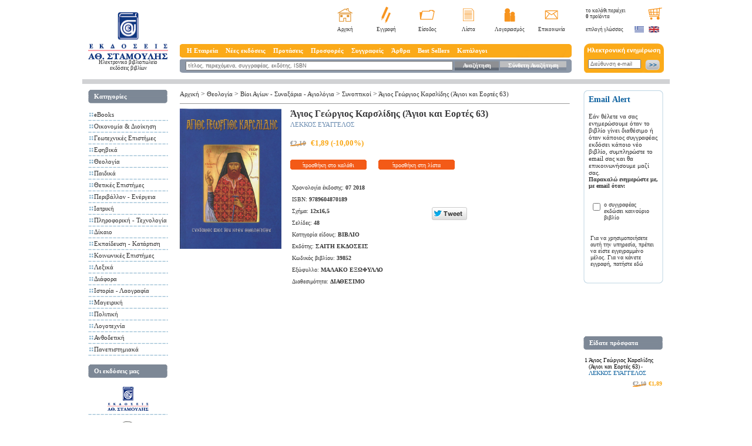

--- FILE ---
content_type: text/html; charset=windows-1253
request_url: https://www.stamoulis.gr/ViewShopProduct.aspx?ProductId=406032&FromSearch=1&SearchStr=
body_size: 15659
content:


<script type="text/javascript">
	function PlayTrack(Filename) {
		var so = new SWFObject("playerSingle.swf", "mymovie", "192", "67", "7", "#FFFFFF");
		so.addVariable("autoPlay", "no");
		so.addVariable("soundPath", Filename);
		so.write("flashPlayer");
		/*var cnt = document.getElementById("mediaspace");
		var src = 'scripts/wmvplayer.xaml';
		var FileNameId = document.getElementById("FileName");
		FileNameId.innerHTML = Filename;
		var cfg = {
			file: video,
			image: 'preview.jpg',
			height: '280',
			width: '440'
		};
		var ply = new jeroenwijering.Player(cnt, src, cfg);*/
	}
	</script>

<!DOCTYPE HTML PUBLIC "-//W3C//DTD HTML 4.01 Transitional//EN"
"http://www.w3.org/TR/html4/loose.dtd">
<html xmlns="http://www.w3.org/1999/xhtml"
      xmlns:og="http://ogp.me/ns#"
      xmlns:fb="http://www.facebook.com/2008/fbml">
<head><title>Άγιος Γεώργιος Καρσλίδης  (Άγιοι και Εορτές 63) - ΛΕΚΚΟΣ ΕΥΑΓΓΕΛΟΣ</title><META NAME="DESCRIPTION" CONTENT="To βιβλίο Άγιος Γεώργιος Καρσλίδης  (Άγιοι και Εορτές 63) στις καλύτερες τιμές της αγοράς. Χαμηλά μεταφορικά. Παράδοση στο χώρο σας με αντικαταβολή!"><META NAME="KEYWORDS" CONTENT=",Άγιος,Γεώργιος,Καρσλίδης,(Άγιοι,και,Εορτές,63)"><meta http-equiv="Content-Type" content="text/html; charset=windows-1253">
<meta http-equiv="X-UA-Compatible" content="IE=EmulateIE7" />
				<meta property="og:title" content="Άγιος Γεώργιος Καρσλίδης  (Άγιοι και Εορτές 63)"/>
				<meta property="og:type" content="product"/>
				<meta property="og:url" content="https://www.stamoulis.gr/Άγιος-Γεώργιος-Καρσλίδης-Άγιοι-και-Εορτές-63_p-406032.aspx"/>
				<meta property="og:image" content="https://www.stamoulis.gr/Images/Products/Normal/406032.jpg"/>
				<meta property="og:site_name" content="stamoulis.gr"/>
				<meta property="og:description" content="Oρθόδοξα βιβλία, θεολογικά Χριστιανικά βιβλία,  από τη μεγαλύτερη πηγή ορθόδοξου περιεχομένου στην Ελλάδα,Άγιος Γεώργιος Καρσλίδης  (Άγιοι και Εορτές 63)"/>
				<meta property="fb:admins" content="1782180012342">
				<meta property="og:street-address" content="2 Averof street" />
				<meta property="og:locality" content="Athens" />
				<meta property="og:region" content="Attikis" />
				<meta property="og:postal-code" content="10433" />
				<meta property="og:country-name" content="GREECE" />
				<meta property="og:email" content="info@stamoulis.gr" />
				<meta property="og:phone_number" content="2105238305" />
				<meta property="og:fax_number" content="2105238959" />				
<link rel="shortcut icon" href="images/favicon.ico" type="image/ico" />
	<link href="templates/styles.css?ver=7" rel="stylesheet" type="text/css">

	<script src="//ajax.googleapis.com/ajax/libs/jquery/1.7.1/jquery.min.js" type="text/javascript"></script>
	<script src="//ajax.googleapis.com/ajax/libs/jqueryui/1.8.18/jquery-ui.min.js" type="text/javascript"></script>

	<script type="text/javascript" src="scripts/reflection.js"></script>
	<script type="text/javascript" src="scripts/menu.js"></script>
	<script type="text/javascript" src="scripts/stamoulis.js"></script>

	<link href="Templates/prototype-ui.css" rel="stylesheet" type="text/css">
	<script type="text/javascript" src="scripts/prototype.js"></script>
	<script type="text/javascript" src="scripts/effects.js"></script>
	<script type="text/javascript" src="scripts/carousel.js"></script>
	<script type="text/javascript" src="scripts/container_core-min.js"></script>

	<script language="JavaScript" type="text/JavaScript">
<!--
		function doClear(theText, defaultValue) {
			if (theText.value == defaultValue) {
				theText.value = "";
			}
		}
		//-->
	</script>
	<script type="text/javascript">
<!--
		/***********************************************
		* Bookmark site script- © Dynamic Drive DHTML code library (www.dynamicdrive.com)
		* This notice MUST stay intact for legal use
		* Visit Dynamic Drive at http://www.dynamicdrive.com/ for full source code
		***********************************************/

		/* Modified to support Opera */
		function bookmarksite(title, url) {
			if (window.sidebar) // firefox
				window.sidebar.addPanel(title, url, "");
			else if (window.opera && window.print) { // opera
				var elem = document.createElement('a');
				elem.setAttribute('href', url);
				elem.setAttribute('title', title);
				elem.setAttribute('rel', 'sidebar');
				elem.click();
			}
			else if (document.all)// ie
				window.external.AddFavorite(url, title);
		}
		//-->
	</script>


	<script language="JavaScript" type="text/JavaScript">
<!--
		var scrolling = null;

		function scroll_up() {
			var d = document.getElementById('scroller_ver');

			d.scrollTop = d.scrollTop - 3;

			scrolling = window.setTimeout(function () {
				scroll_up();
			}, 100);
		}

		function scroll_down() {
			var d = document.getElementById('scroller_ver');

			d.scrollTop = d.scrollTop + 3;

			scrolling = window.setTimeout(function () {
				scroll_down();
			}, 100);
		}

		function stop_scroll() {
			window.clearTimeout(scrolling);
		}

		function ShowTab(selTab) {
			if (selTab % 2 == 1) {
				var selTab2 = selTab + 1;
				var Tab1 = 'TabBody' + selTab;
				var Tab2 = 'TabBody' + selTab2;
				document.getElementById(Tab1).style.display = 'none';
				document.getElementById(Tab2).style.display = 'none';
				document.getElementById(Tab1).style.display = 'block';
			} else {
				var Tab1 = 'TabBody' + selTab;
				var Tab2 = 'TabBody' + (selTab - 1);
				document.getElementById(Tab1).style.display = 'none';
				document.getElementById(Tab2).style.display = 'none';
				document.getElementById(Tab1).style.display = 'block';
			}
		}

		function ShowTabs() {
			document.getElementById('TabBody1').style.display = 'none';
			document.getElementById('TabBody2').style.display = 'none';
			document.getElementById('TabBody3').style.display = 'none';
			document.getElementById('TabBody4').style.display = 'none';
			document.getElementById('TabBody5').style.display = 'none';
			document.getElementById('TabBody6').style.display = 'none';
			document.getElementById('TabBody7').style.display = 'none';
			document.getElementById('TabBody8').style.display = 'none';


			document.getElementById('TabBody1').style.display = 'block';
			document.getElementById('TabBody3').style.display = 'block';
			document.getElementById('TabBody5').style.display = 'block';
			document.getElementById('TabBody7').style.display = 'block';

		}

		scrollStep = 1

		timerLeft = ""
		timerRight = ""

		function toLeft(id) {
			document.getElementById(id).scrollLeft = 0
		}

		function scrollDivLeft(id) {
			clearTimeout(timerRight)
			document.getElementById(id).scrollLeft += scrollStep
			timerRight = setTimeout("scrollDivLeft('" + id + "')", 10)
		}

		function scrollDivRight(id) {
			clearTimeout(timerLeft)
			document.getElementById(id).scrollLeft -= scrollStep
			timerLeft = setTimeout("scrollDivRight('" + id + "')", 10)
		}

		function toRight(id) {
			document.getElementById(id).scrollLeft = document.getElementById(id).scrollWidth
		}

		function stopMe() {
			clearTimeout(timerRight)
			clearTimeout(timerLeft)
		}

		//-->
	</script>

	<!-- Facebook Pixel Code -->
	<script>
		!function (f, b, e, v, n, t, s) {
			if (f.fbq) return; n = f.fbq = function () {
				n.callMethod ?
					n.callMethod.apply(n, arguments) : n.queue.push(arguments)
			};
			if (!f._fbq) f._fbq = n; n.push = n; n.loaded = !0; n.version = '2.0';
			n.queue = []; t = b.createElement(e); t.async = !0;
			t.src = v; s = b.getElementsByTagName(e)[0];
			s.parentNode.insertBefore(t, s)
		}(window, document, 'script',
			'https://connect.facebook.net/en_US/fbevents.js');
		fbq('init', '1284182062079668');
		fbq('track', 'PageView');
	</script>
	<noscript>
		<img height="1" width="1" style="display:none"
			 src="https://www.facebook.com/tr?id=1284182062079668&ev=PageView&noscript=1" />
	</noscript>
	<!-- End Facebook Pixel Code -->
	<!-- Facebook Pixel Code -->
	<script>
		!function (f, b, e, v, n, t, s) {
			if (f.fbq) return; n = f.fbq = function () {
				n.callMethod ?
				n.callMethod.apply(n, arguments) : n.queue.push(arguments)
			};
			if (!f._fbq) f._fbq = n; n.push = n; n.loaded = !0; n.version = '2.0';
			n.queue = []; t = b.createElement(e); t.async = !0;
			t.src = v; s = b.getElementsByTagName(e)[0];
			s.parentNode.insertBefore(t, s)
		}(window, document, 'script',
			'https://connect.facebook.net/en_US/fbevents.js');
		fbq('init', '425418499365504');
		fbq('track', 'PageView');
	</script>
	<noscript>
		<img height="1" width="1" style="display:none"
			 src="https://www.facebook.com/tr?id=425418499365504&ev=PageView&noscript=1" />
	</noscript>
	<!-- End Facebook Pixel Code --></head>

<body>
<div id="overlayBox" onclick="javascript:HideDivOverlay('OrderPopup');"></div>
<div align="center">
	<table border="0" cellpadding="0" cellspacing="0" class="mainTable">
		<tr>
			<td align="left" valign="top">
				<table border="0" cellpadding="0" cellspacing="0" class="mainTable">
					<tr>
						<td class="kenaOrizontiaDeka"></td>
						<td align="left" valign="top" class="logoBG">
							<table border="0" cellspacing="0" cellpadding="0">
								<tr>
									<td height="11"></td>
								</tr>
								<tr>
									<td><a href="/"><img src="images/logo.png" alt="Stamoulis Publications Home Page" width="136" height="80" border="0"></a></td>
								</tr><tr>
<td align="center" valign="top"><a href="/" class="menu2"><h2 style="font-size:9px;font-weight:normal">Ηλεκτρονικό βιβλιοπωλείο<br />εκδόσεις βιβλίων</h2></a></td>
</tr>
</table>
						</td>
						<td class="kenaOrizontiaEikosh"></td>
						<td align="left" valign="top">
							<table width="100%" border="0" cellpadding="0" cellspacing="0">
								<tr>
									<td align="left" valign="top">
										<table width="100%" border="0" cellpadding="0" cellspacing="0">
											<tr>
												<td align="left" valign="middle" class="welcome"><br /></td>
												<td align="right" valign="top">
													<table border="0" cellpadding="0" cellspacing="0" class="mparaEIKONIDIA">
														<tr align="center" valign="middle"><td width="70"><a href="/"><img src="images/homeStamoulis.png" title="Πατήστε εδώ για να μεταβείτε στην αρχική σελίδα των Εκδόσεων Σταμούλη" alt="Πατήστε εδώ για να μεταβείτε στην αρχική σελίδα των Εκδόσεων Σταμούλη" width="27" height="23" border="0"></a></td>
															<td width="70"><a href="Registration.aspx"><img src="images/eggrafi.png" alt="Πατήστε εδώ για να εγγραφείτε στο e-shop και να κάνετε τις αγορές σας" title="Πατήστε εδώ για να εγγραφείτε στο e-shop και να κάνετε τις αγορές σας" width="16" height="29" border="0"></a></td>
															<td width="70"><a href="LoginUser.aspx"><img src="images/folder.png" alt="Είσοδος" width="26" height="17" border="0"></a></td>
															<td width="70"><a href="ViewWishList.aspx"><img src="images/eggrafo.png" alt="Πατήστε εδώ για να δείτε τη λίστα με τα προϊόντα που έχετε αποθηκεύσει" title="Πατήστε εδώ για να δείτε τη λίστα με τα προϊόντα που έχετε αποθηκεύσει" width="19" height="22" border="0"></a></td>
															<td width="70"><a href="MyAccount.aspx"><img src="images/lgariasmo.png" alt="Πατήστε εδώ για να τροποποιήσετε στοιχεία του λογαριασμού σας." title="Πατήστε εδώ για να τροποποιήσετε στοιχεία του λογαριασμού σας." width="19" height="23" border="0"></a></td>
															<td width="70"><a href="ContactUs.aspx"><img src="images/contact.png" alt="Επικοινωνία" width="23" height="16" border="0"></a></td>
														</tr>
													</table>
												</td>
											</tr>
										</table>
									</td>
								</tr>
								<tr>
									<td height="19" align="right" valign="middle">
										<table border="0" cellpadding="0" cellspacing="0" class="katwMparaEIKONIDIA">
											<tr align="center" valign="middle"><td width="70"><a href="default.aspx" class="submenu" title="Πατήστε εδώ για να μεταβείτε στην αρχική σελίδα των Εκδόσεων Σταμούλη">Αρχική</a></td>
												<td width="70"><a href="Registration.aspx" class="submenu" title="Πατήστε εδώ για να εγγραφείτε στο e-shop και να κάνετε τις αγορές σας">Εγγραφή</a></td>
												<td width="70"><a href="LoginUser.aspx" class="submenu">Είσοδος</a></td>
												<td width="70"><a href="ViewWishList.aspx" class="submenu" title="Πατήστε εδώ για να δείτε τη λίστα με τα προϊόντα που έχετε αποθηκεύσει">Λίστα</a></td>
												<td width="70"><a href="MyAccount.aspx" class="submenu" title="Πατήστε εδώ για να τροποποιήσετε στοιχεία του λογαριασμού σας.">Λογαριασμός</a></td>
												<td width="70"><a href="ContactUs.aspx" class="submenu">Επικοινωνία</a></td>
											</tr>
										</table>
									</td>
								</tr>
								<tr>
									<td class="kenaKathetaDekapente"></td>
								</tr>
								<tr>
									<td align="center" valign="middle" class="mainMenuBar">
										<table width="100%" border="0" cellspacing="0" cellpadding="0">
											<tr>
												<td width="10">&nbsp;</td>
												<td>
													<ul id="sddm">
														<li><a href="#" onmouseover="mopen('m1')" onmouseout="mclosetime()">Η Εταιρεία</a>
															<div id="m1" onmouseover="mcancelclosetime()" onmouseout="mclosetime()"><a href="ViewShopStaticPage.aspx?ValueId=2547">Ταυτότητα</a><a href="ViewShopStaticPage.aspx?ValueId=2607">Θέσεις εργασίας</a><a href="ViewShopStaticPage.aspx?ValueId=2608">Βραβεύσεις</a><a href="ViewShopStaticPage.aspx?ValueId=2915">Ισολογισμοί</a></div>
														</li>
														<li><a href="#" onmouseover="mopen('m2')" onmouseout="mclosetime()">Νέες εκδόσεις</a>
															<div id="m2" onmouseover="mcancelclosetime()" onmouseout="mclosetime()"><a href="eBooks_nr-57995.aspx">eBooks</a><a href="Οικονομία-Διοίκηση_nr-57468.aspx">Οικονομία & Διοίκηση</a><a href="Γεωτεχνικές-Επιστήμες_nr-57530.aspx">Γεωτεχνικές Επιστήμες</a><a href="Εφηβικά_nr-58003.aspx">Εφηβικά</a><a href="Θεολογία_nr-57574.aspx">Θεολογία</a><a href="Παιδικά_nr-57739.aspx">Παιδικά</a><a href="Θετικές-Επιστήμες_nr-57522.aspx">Θετικές Επιστήμες</a><a href="Περιβάλλον-Ενέργεια_nr-57565.aspx">Περιβάλλον - Ενέργεια</a><a href="Ιατρική_nr-57569.aspx">Ιατρική</a><a href="Πληροφορική-Τεχνολογία_nr-57572.aspx">Πληροφορική - Τεχνολογία</a><a href="Δίκαιο_nr-57720.aspx">Δίκαιο</a><a href="Εκπαίδευση-Κατάρτιση_nr-57735.aspx">Εκπαίδευση - Κατάρτιση</a><a href="Κοινωνικές-Επιστήμες_nr-57737.aspx">Κοινωνικές Επιστήμες</a><a href="Λεξικά_nr-57748.aspx">Λεξικά</a><a href="Διάφορα_nr-57756.aspx">Διάφορα</a><a href="Ιστορία-Λαογραφία_nr-57940.aspx">Ιστορία - Λαογραφία</a><a href="Μαγειρική_nr-57975.aspx">Μαγειρική</a><a href="Πολιτική_nr-58004.aspx">Πολιτική</a><a href="Λογοτεχνία_nr-57990.aspx">Λογοτεχνία</a><a href="Ανθοδετική_nr-58002.aspx">Ανθοδετική</a><a href="ViewNewReleases.aspx">Όλα</a></div>
														</li>
														<li><a href="#" onmouseover="mopen('m3')" onmouseout="mclosetime()">Προτάσεις</a>
															<div id="m3" onmouseover="mcancelclosetime()" onmouseout="mclosetime()"><a href="Οικονομία-Διοίκηση_cm-1430.aspx">Οικονομία & Διοίκηση</a><a href="Γεωτεχνικές-Επιστήμες_cm-1433.aspx">Γεωτεχνικές Επιστήμες</a><a href="Θεολογία_cm-1440.aspx">Θεολογία</a><a href="Παιδικά_cm-1441.aspx">Παιδικά</a><a href="Θετικές-Επιστήμες_cm-1431.aspx">Θετικές Επιστήμες</a><a href="Περιβάλλον-Ενέργεια_cm-1432.aspx">Περιβάλλον - Ενέργεια</a><a href="Ιατρική_cm-1434.aspx">Ιατρική</a><a href="Πληροφορική-Τεχνολογία_cm-1435.aspx">Πληροφορική - Τεχνολογία</a><a href="Δίκαιο_cm-1438.aspx">Δίκαιο</a><a href="Εκπαίδευση-Κατάρτιση_cm-1439.aspx">Εκπαίδευση - Κατάρτιση</a><a href="Κοινωνικές-Επιστήμες_cm-1437.aspx">Κοινωνικές Επιστήμες</a><a href="Προτάσεις_cm-1314.aspx">Όλα</a></div>
														</li>
														<li><a href="http://www.stamoulis.gr/ViewShopCategoryMisc.aspx?Id=1710">Προσφορές</a></li>
														<li><a href="Authors.aspx">Συγγραφείς</a></li>
														<li><a href="#" onmouseover="mopen('m5')" onmouseout="mclosetime()">Άρθρα</a>
															<div id="m5" onmouseover="mcancelclosetime()" onmouseout="mclosetime()">
																<a href="ViewShopArticles.aspx?Id=863">Γενικά</a>
																<a href="ViewShopArticles.aspx?Id=879">Business</a>
																<a href="ViewShopArticles.aspx?Id=887">Παιδικά</a>
																<a href="ViewShopArticles.aspx?Id=892">Θεολογία</a>
																<a href="ViewShopArticles.aspx?Id=897">Γεωτεχνικές Επιστήμες </a>
															</div>
														</li>
														<li><a href="#" onmouseover="mopen('m4')" onmouseout="mclosetime()">Best Sellers</a>
															<div id="m4" onmouseover="mcancelclosetime()" onmouseout="mclosetime()"><a href="eBooks_bs-57995.aspx">eBooks</a><a href="Αγγλικα_bs-57976.aspx">Αγγλικα</a><a href="Οικονομία-Διοίκηση_bs-57468.aspx">Οικονομία & Διοίκηση</a><a href="Γεωτεχνικές-Επιστήμες_bs-57530.aspx">Γεωτεχνικές Επιστήμες</a><a href="Εφηβικά_bs-58003.aspx">Εφηβικά</a><a href="Θεολογία_bs-57574.aspx">Θεολογία</a><a href="Παιδικά_bs-57739.aspx">Παιδικά</a><a href="Θετικές-Επιστήμες_bs-57522.aspx">Θετικές Επιστήμες</a><a href="Περιβάλλον-Ενέργεια_bs-57565.aspx">Περιβάλλον - Ενέργεια</a><a href="Ιατρική_bs-57569.aspx">Ιατρική</a><a href="Πληροφορική-Τεχνολογία_bs-57572.aspx">Πληροφορική - Τεχνολογία</a><a href="Δίκαιο_bs-57720.aspx">Δίκαιο</a><a href="Εκπαίδευση-Κατάρτιση_bs-57735.aspx">Εκπαίδευση - Κατάρτιση</a><a href="Κοινωνικές-Επιστήμες_bs-57737.aspx">Κοινωνικές Επιστήμες</a><a href="Λεξικά_bs-57748.aspx">Λεξικά</a><a href="Διάφορα_bs-57756.aspx">Διάφορα</a><a href="Ιστορία-Λαογραφία_bs-57940.aspx">Ιστορία - Λαογραφία</a><a href="Μαγειρική_bs-57975.aspx">Μαγειρική</a><a href="Πολιτική_bs-58004.aspx">Πολιτική</a><a href="Λογοτεχνία_bs-57990.aspx">Λογοτεχνία</a><a href="Ανθοδετική_bs-58002.aspx">Ανθοδετική</a></div>
														</li>
														<li><a href="ViewShopStaticPage.aspx?ValueId=2599">Κατάλογοι</a></li>
													</ul>
													<div style="clear:both"></div>
												</td>	
											</tr>
										</table>
									</td>
								</tr>
								<tr>
									<td class="kenaKathetaPente"></td>
								</tr>
								<tr>
									<td align="center" valign="middle" class="katwMainMenuBar">
										<table width="100%"  border="0" cellspacing="0" cellpadding="0">
											<form action="SearchShop2.aspx" method="get" name="SearchForm">
												<input type=hidden name=Price1 value="-1">
											<tr>
												<td class="kenaOrizontiaDeka"></td>
												<td valign="middle"><input name="Title" type="text" class="searchFORM" value="τίτλος, περιεχόμενα, συγγραφέας, εκδότης, ISBN" onfocus="doClear(this, 'τίτλος, περιεχόμενα, συγγραφέας, εκδότης, ISBN')"></td>
												<td width="75" align="center" valign="middle" background="images/anazhthsh.png"><a href="javascript:document.SearchForm.submit();" class="menuAS">Αναζήτηση</a></td>
												<td width="2"></td>
												<td width="113" align="center" valign="middle" background="images/suntheti.png"><a href="SearchShop.aspx" class="menuAS">Σύνθετη Αναζήτηση </a></td>
												<td class="kenaOrizontiaDeka"></td>
											</tr>
											</form>
										</table>
									</td>
								</tr>
								<tr>
									<td class="kenaKathetaDeka"></td>
								</tr>
							</table>
						</td>
						<td class="kenaOrizontiaEikosh"></td>
						<td align="left" valign="top" class="logoBG">
							<table border="0" cellspacing="0" cellpadding="0">
								<tr>
									<td align="left" valign="top" class="kalathiBGTOP">
										<table border="0" cellpadding="0" cellspacing="3" class="logoBG">
											<tr>
												<td align="left" valign="top" class="epiloghGlwssas" id="BasketItems"><a href="Basket.aspx"  title="Πατήστε εδώ για να δείτε τα περιεχόμενα του καλαθιού και να ολοκληρώσετε την παραγγελία σας." >το καλάθι περιέχει<br> <b>0</b> προϊόντα </a> </td>
												<td align="right" valign="top"><a href="Basket.aspx"><img src="images/basket.png" alt="Πατήστε εδώ για να δείτε τα περιεχόμενα του καλαθιού και να ολοκληρώσετε την παραγγελία σας." title="Πατήστε εδώ για να δείτε τα περιεχόμενα του καλαθιού και να ολοκληρώσετε την παραγγελία σας." width="24" height="21" border="0"></a></td>
											</tr>
										</table>
									</td>
								</tr>
								<tr>
									<td align="left" valign="middle">
										<table border="0" cellpadding="0" cellspacing="3" class="logoBG">
											<tr>
												<td class="epiloghGlwssas">επιλογή γλώσσας</td>
												<td><a href="ChangeLang.aspx?LangId=1"><img src="images/greekflag.png" alt="Ελληνικά" width="17" height="12" border="0"></a></td>
												<td><a href="ChangeLang.aspx?LangId=2"><img src="images/englishflag.png" alt="English" width="18" height="12" border="0"></a></td>
											</tr>
										</table>
									</td>
								</tr>
								<tr>
									<td align="left" valign="middle" class="kenaKathetaDekapente"></td>
								</tr>
								<tr>
									<td align="left" valign="middle" class="BGnewsletter">
										<table border="0" cellpadding="0" cellspacing="5" class="logoBG">
											<form name="Newsletter" action="AddGuest.aspx" method="post">
											<tr>
												<td height="17" colspan="2"></td>
											</tr>
											<tr>
												<td align="center" valign="top"><input name="news_email" id="s1" type="text" class="newsletterFORM" value="Διεύθυνση e-mail" onfocus="doClear(this, 'Διεύθυνση e-mail')"></td>
												<td align="left" valign="top"><a href="javascript:document.Newsletter.submit();"><img src="images/newsletterbtn.png" alt="Εγγραφή στην ηλεκτρονική μας ενημέρωση" width="25" height="19" border="0"></a></td>
											</tr>
											</form>
										</table>
									</td>
								</tr>
								<tr>
									<td align="left" valign="middle" class="kenaKathetaDeka"></td>
								</tr>
							</table>
						</td>
						<td class="kenaOrizontiaDeka"></td>
					</tr>
				</table>
			</tr><tr>
				<td class="greyLINE"></td>
		</tr>
		<tr>
			<td align="left" valign="top">
				<table width="100%"  border="0" cellspacing="0" cellpadding="0">
					<tr>
						<td width="4" class="kenaOrizontiaDeka"></td>
						<td width="166" align="left" valign="top" class="logoBG">
							<table width="100%"  border="0" cellpadding="0" cellspacing="0" class="logoBG">
								<tr>
									<td class="kenaKathetaDeka"></td>
								</tr>
								<tr>
									<td align="left" valign="top">
										<table  border="0" cellpadding="0" cellspacing="0" class="logoBG">
											<tr>
												<td class="titloiBTNS">Κατηγορίες</td>
											</tr>
											<tr>
												<td class="kenaKathetaDeka"></td>
											</tr>
											<tr>
												<td align="left" valign="top"><table width="100%"  border="0" cellspacing="0" cellpadding="0"><tr height=3 style="line-height:3px;"><td colspan=1 height=3 style="line-height:3px;">&nbsp;</td></tr><tr><td align="center" class="kenaOrizontiaDeka" valign=top><img src="images/telitses.png" width="7" height="7" style="padding-top:3px;"></td><td><a href="eBooks_c-57995.aspx" class="menu2">eBooks</a></td></tr><tr height=3 colspan=2 style="line-height:2px;"><td height=2 style="line-height:2px;">&nbsp;</td></tr><tr><td colspan="2" class="diakekomenes"></td></tr></table><table width="100%"  border="0" cellspacing="0" cellpadding="0"><tr height=3 style="line-height:3px;"><td colspan=1 height=3 style="line-height:3px;">&nbsp;</td></tr><tr><td align="center" class="kenaOrizontiaDeka" valign=top><img src="images/telitses.png" width="7" height="7" style="padding-top:3px;"></td><td><a href="Οικονομία-Διοίκηση_c2-57468.aspx" class="menu2">Οικονομία & Διοίκηση</a></td></tr><tr height=3 colspan=2 style="line-height:2px;"><td height=2 style="line-height:2px;">&nbsp;</td></tr><tr><td colspan="2" class="diakekomenes"></td></tr></table><table width="100%"  border="0" cellspacing="0" cellpadding="0"><tr height=3 style="line-height:3px;"><td colspan=1 height=3 style="line-height:3px;">&nbsp;</td></tr><tr><td align="center" class="kenaOrizontiaDeka" valign=top><img src="images/telitses.png" width="7" height="7" style="padding-top:3px;"></td><td><a href="Γεωτεχνικές-Επιστήμες_geo.aspx" class="menu2">Γεωτεχνικές Επιστήμες</a></td></tr><tr height=3 colspan=2 style="line-height:2px;"><td height=2 style="line-height:2px;">&nbsp;</td></tr><tr><td colspan="2" class="diakekomenes"></td></tr></table><table width="100%"  border="0" cellspacing="0" cellpadding="0"><tr height=3 style="line-height:3px;"><td colspan=1 height=3 style="line-height:3px;">&nbsp;</td></tr><tr><td align="center" class="kenaOrizontiaDeka" valign=top><img src="images/telitses.png" width="7" height="7" style="padding-top:3px;"></td><td><a href="Εφηβικά_c-58003.aspx" class="menu2">Εφηβικά</a></td></tr><tr height=3 colspan=2 style="line-height:2px;"><td height=2 style="line-height:2px;">&nbsp;</td></tr><tr><td colspan="2" class="diakekomenes"></td></tr></table><table width="100%"  border="0" cellspacing="0" cellpadding="0"><tr height=3 style="line-height:3px;"><td colspan=1 height=3 style="line-height:3px;">&nbsp;</td></tr><tr><td align="center" class="kenaOrizontiaDeka" valign=top><img src="images/telitses.png" width="7" height="7" style="padding-top:3px;"></td><td><a href="Θεολογία_theo.aspx" class="menu2">Θεολογία</a></td></tr><tr height=3 colspan=2 style="line-height:2px;"><td height=2 style="line-height:2px;">&nbsp;</td></tr><tr><td colspan="2" class="diakekomenes"></td></tr></table><table width="100%"  border="0" cellspacing="0" cellpadding="0"><tr height=3 style="line-height:3px;"><td colspan=1 height=3 style="line-height:3px;">&nbsp;</td></tr><tr><td align="center" class="kenaOrizontiaDeka" valign=top><img src="images/telitses.png" width="7" height="7" style="padding-top:3px;"></td><td><a href="Παιδικά_paid.aspx" class="menu2">Παιδικά</a></td></tr><tr height=3 colspan=2 style="line-height:2px;"><td height=2 style="line-height:2px;">&nbsp;</td></tr><tr><td colspan="2" class="diakekomenes"></td></tr></table><table width="100%"  border="0" cellspacing="0" cellpadding="0"><tr height=3 style="line-height:3px;"><td colspan=1 height=3 style="line-height:3px;">&nbsp;</td></tr><tr><td align="center" class="kenaOrizontiaDeka" valign=top><img src="images/telitses.png" width="7" height="7" style="padding-top:3px;"></td><td><a href="Θετικές-Επιστήμες_c-57522.aspx" class="menu2">Θετικές Επιστήμες</a></td></tr><tr height=3 colspan=2 style="line-height:2px;"><td height=2 style="line-height:2px;">&nbsp;</td></tr><tr><td colspan="2" class="diakekomenes"></td></tr></table><table width="100%"  border="0" cellspacing="0" cellpadding="0"><tr height=3 style="line-height:3px;"><td colspan=1 height=3 style="line-height:3px;">&nbsp;</td></tr><tr><td align="center" class="kenaOrizontiaDeka" valign=top><img src="images/telitses.png" width="7" height="7" style="padding-top:3px;"></td><td><a href="Περιβάλλον-Ενέργεια_c-57565.aspx" class="menu2">Περιβάλλον - Ενέργεια</a></td></tr><tr height=3 colspan=2 style="line-height:2px;"><td height=2 style="line-height:2px;">&nbsp;</td></tr><tr><td colspan="2" class="diakekomenes"></td></tr></table><table width="100%"  border="0" cellspacing="0" cellpadding="0"><tr height=3 style="line-height:3px;"><td colspan=1 height=3 style="line-height:3px;">&nbsp;</td></tr><tr><td align="center" class="kenaOrizontiaDeka" valign=top><img src="images/telitses.png" width="7" height="7" style="padding-top:3px;"></td><td><a href="Ιατρική_c-57569.aspx" class="menu2">Ιατρική</a></td></tr><tr height=3 colspan=2 style="line-height:2px;"><td height=2 style="line-height:2px;">&nbsp;</td></tr><tr><td colspan="2" class="diakekomenes"></td></tr></table><table width="100%"  border="0" cellspacing="0" cellpadding="0"><tr height=3 style="line-height:3px;"><td colspan=1 height=3 style="line-height:3px;">&nbsp;</td></tr><tr><td align="center" class="kenaOrizontiaDeka" valign=top><img src="images/telitses.png" width="7" height="7" style="padding-top:3px;"></td><td><a href="Πληροφορική-Τεχνολογία_c-57572.aspx" class="menu2">Πληροφορική - Τεχνολογία</a></td></tr><tr height=3 colspan=2 style="line-height:2px;"><td height=2 style="line-height:2px;">&nbsp;</td></tr><tr><td colspan="2" class="diakekomenes"></td></tr></table><table width="100%"  border="0" cellspacing="0" cellpadding="0"><tr height=3 style="line-height:3px;"><td colspan=1 height=3 style="line-height:3px;">&nbsp;</td></tr><tr><td align="center" class="kenaOrizontiaDeka" valign=top><img src="images/telitses.png" width="7" height="7" style="padding-top:3px;"></td><td><a href="Δίκαιο_c-57720.aspx" class="menu2">Δίκαιο</a></td></tr><tr height=3 colspan=2 style="line-height:2px;"><td height=2 style="line-height:2px;">&nbsp;</td></tr><tr><td colspan="2" class="diakekomenes"></td></tr></table><table width="100%"  border="0" cellspacing="0" cellpadding="0"><tr height=3 style="line-height:3px;"><td colspan=1 height=3 style="line-height:3px;">&nbsp;</td></tr><tr><td align="center" class="kenaOrizontiaDeka" valign=top><img src="images/telitses.png" width="7" height="7" style="padding-top:3px;"></td><td><a href="Εκπαίδευση-Κατάρτιση_c-57735.aspx" class="menu2">Εκπαίδευση - Κατάρτιση</a></td></tr><tr height=3 colspan=2 style="line-height:2px;"><td height=2 style="line-height:2px;">&nbsp;</td></tr><tr><td colspan="2" class="diakekomenes"></td></tr></table><table width="100%"  border="0" cellspacing="0" cellpadding="0"><tr height=3 style="line-height:3px;"><td colspan=1 height=3 style="line-height:3px;">&nbsp;</td></tr><tr><td align="center" class="kenaOrizontiaDeka" valign=top><img src="images/telitses.png" width="7" height="7" style="padding-top:3px;"></td><td><a href="Κοινωνικές-Επιστήμες_c-57737.aspx" class="menu2">Κοινωνικές Επιστήμες</a></td></tr><tr height=3 colspan=2 style="line-height:2px;"><td height=2 style="line-height:2px;">&nbsp;</td></tr><tr><td colspan="2" class="diakekomenes"></td></tr></table><table width="100%"  border="0" cellspacing="0" cellpadding="0"><tr height=3 style="line-height:3px;"><td colspan=1 height=3 style="line-height:3px;">&nbsp;</td></tr><tr><td align="center" class="kenaOrizontiaDeka" valign=top><img src="images/telitses.png" width="7" height="7" style="padding-top:3px;"></td><td><a href="Λεξικά_c-57748.aspx" class="menu2">Λεξικά</a></td></tr><tr height=3 colspan=2 style="line-height:2px;"><td height=2 style="line-height:2px;">&nbsp;</td></tr><tr><td colspan="2" class="diakekomenes"></td></tr></table><table width="100%"  border="0" cellspacing="0" cellpadding="0"><tr height=3 style="line-height:3px;"><td colspan=1 height=3 style="line-height:3px;">&nbsp;</td></tr><tr><td align="center" class="kenaOrizontiaDeka" valign=top><img src="images/telitses.png" width="7" height="7" style="padding-top:3px;"></td><td><a href="Διάφορα_c-57756.aspx" class="menu2">Διάφορα</a></td></tr><tr height=3 colspan=2 style="line-height:2px;"><td height=2 style="line-height:2px;">&nbsp;</td></tr><tr><td colspan="2" class="diakekomenes"></td></tr></table><table width="100%"  border="0" cellspacing="0" cellpadding="0"><tr height=3 style="line-height:3px;"><td colspan=1 height=3 style="line-height:3px;">&nbsp;</td></tr><tr><td align="center" class="kenaOrizontiaDeka" valign=top><img src="images/telitses.png" width="7" height="7" style="padding-top:3px;"></td><td><a href="Ιστορία-Λαογραφία_c-57940.aspx" class="menu2">Ιστορία - Λαογραφία</a></td></tr><tr height=3 colspan=2 style="line-height:2px;"><td height=2 style="line-height:2px;">&nbsp;</td></tr><tr><td colspan="2" class="diakekomenes"></td></tr></table><table width="100%"  border="0" cellspacing="0" cellpadding="0"><tr height=3 style="line-height:3px;"><td colspan=1 height=3 style="line-height:3px;">&nbsp;</td></tr><tr><td align="center" class="kenaOrizontiaDeka" valign=top><img src="images/telitses.png" width="7" height="7" style="padding-top:3px;"></td><td><a href="Μαγειρική_c-57975.aspx" class="menu2">Μαγειρική</a></td></tr><tr height=3 colspan=2 style="line-height:2px;"><td height=2 style="line-height:2px;">&nbsp;</td></tr><tr><td colspan="2" class="diakekomenes"></td></tr></table><table width="100%"  border="0" cellspacing="0" cellpadding="0"><tr height=3 style="line-height:3px;"><td colspan=1 height=3 style="line-height:3px;">&nbsp;</td></tr><tr><td align="center" class="kenaOrizontiaDeka" valign=top><img src="images/telitses.png" width="7" height="7" style="padding-top:3px;"></td><td><a href="Πολιτική_c-58004.aspx" class="menu2">Πολιτική</a></td></tr><tr height=3 colspan=2 style="line-height:2px;"><td height=2 style="line-height:2px;">&nbsp;</td></tr><tr><td colspan="2" class="diakekomenes"></td></tr></table><table width="100%"  border="0" cellspacing="0" cellpadding="0"><tr height=3 style="line-height:3px;"><td colspan=1 height=3 style="line-height:3px;">&nbsp;</td></tr><tr><td align="center" class="kenaOrizontiaDeka" valign=top><img src="images/telitses.png" width="7" height="7" style="padding-top:3px;"></td><td><a href="Λογοτεχνία_c-57990.aspx" class="menu2">Λογοτεχνία</a></td></tr><tr height=3 colspan=2 style="line-height:2px;"><td height=2 style="line-height:2px;">&nbsp;</td></tr><tr><td colspan="2" class="diakekomenes"></td></tr></table><table width="100%"  border="0" cellspacing="0" cellpadding="0"><tr height=3 style="line-height:3px;"><td colspan=1 height=3 style="line-height:3px;">&nbsp;</td></tr><tr><td align="center" class="kenaOrizontiaDeka" valign=top><img src="images/telitses.png" width="7" height="7" style="padding-top:3px;"></td><td><a href="Ανθοδετική_c-58002.aspx" class="menu2">Ανθοδετική</a></td></tr><tr height=3 colspan=2 style="line-height:2px;"><td height=2 style="line-height:2px;">&nbsp;</td></tr><tr><td colspan="2" class="diakekomenes"></td></tr></table><table width="100%"  border="0" cellspacing="0" cellpadding="0"><tr height=3 style="line-height:3px;"><td colspan=1 height=3 style="line-height:3px;">&nbsp;</td></tr><tr><td align="center" class="kenaOrizontiaDeka" valign=top><img src="images/telitses.png" width="7" height="7" style="padding-top:3px;"></td><td><a href="Academic.aspx" class="menu2">Πανεπιστημιακά</a></td></tr><tr height=3 colspan=2 style="line-height:2px;"><td height=2 style="line-height:2px;">&nbsp;</td></tr><tr><td colspan="2" class="diakekomenes"></td></tr></table></td>
											</tr>
										</table>
									</td>
								</tr>
								<tr>
									<td class="kenaKathetaDekapente"></td>
								</tr>
								<tr>
									<td align="left" valign="top">
										<table  border="0" cellspacing="0" cellpadding="0">
											<tr>
												<td class="titloiBTNS">Οι εκδόσεις μας</td>
											</tr>
											<tr>
												<td class="kenaKathetaDeka"></td>
											</tr>
											<tr>
												<td align="left" valign="top">
													<table width="100%"  border="0" cellspacing="0" cellpadding="0">
														<tr>
															<td height="5" style="line-height:5px">&nbsp;</td>
														</tr>
														<tr>
															<td class="kenaKathetaEikosh" align=center><a href="Εκδόσεις-Αθ-Σταμούλης_sp-2819.aspx" class="menu2"><img src="images/logo_stamoulis.png" border="0"/></a></td>
														</tr>
														<tr>
															<td height="5" style="line-height:5px">&nbsp;</td>
														</tr>
														<tr>
															<td class="diakekomenes"></td>
														</tr>
													</table>
												<table width="100%"  border="0" cellspacing="0" cellpadding="0">
													<tr>
														<td height="5" style="line-height:5px">&nbsp;</td>
													</tr>
													<tr>
														<td class="kenaKathetaEikosh" align=center><a href="Εκδόσεις-Άθως_sp-2820.aspx" class="menu2"><img src="images/athos2.png" width=65 border="0"/></a></td>
													</tr>
													<tr>
														<tdheight="5" style="line-height:5px">&nbsp;</td>
													</tr>
													<tr>
														<td class="diakekomenes"></td>
													</tr>
												</table>
												<table width="100%"  border="0" cellspacing="0" cellpadding="0">
													<tr>
														<td height="5" style="line-height:5px">&nbsp;</td>
													</tr>
													<tr>
														<td class="kenaKathetaEikosh" align=center><a href="Εκδόσεις-Φανάριον_sp-2821.aspx" class="menu2"><img src="images/fanarion.png" border="0"/></a></td>
													</tr>
													<tr>
														<td height="5" style="line-height:5px">&nbsp;</td>
													</tr>
													<tr>
														<td class="diakekomenes"></td>
													</tr>
												</table>
												<table width="100%"  border="0" cellspacing="0" cellpadding="0">
													<tr>
														<td height="5" style="line-height:5px">&nbsp;</td>
													</tr>
													<tr>
														<td class="kenaKathetaEikosh" align=center><a href="Εκδόσεις-Άθως-Παιδικά_sp-2822.aspx" class="menu2"><img src="images/athos_paidika.png" width=65 border="0"/></a></td>
													</tr>
													<tr>
														<td height="5" style="line-height:5px">&nbsp;</td>
													</tr>
													<tr>
														<td class="diakekomenes"></td>
													</tr>
												</table>
                                                <table width="100%"  border="0" cellspacing="0" cellpadding="0">
													<tr>
														<td height="5" style="line-height:5px">&nbsp;</td>
													</tr>
													<tr>
														<td class="kenaKathetaEikosh" align=center><a href="Εκδόσεις-Θύρα_sp-6370.aspx" class="menu2"><img src="images/thyra.jpg" width=65 border="0"/></a></td>
													</tr>
													<tr>
														<td height="5" style="line-height:5px">&nbsp;</td>
													</tr>
													<tr>
														<td class="diakekomenes"></td>
													</tr>
												</table>
                                                <table width="100%"  border="0" cellspacing="0" cellpadding="0">
													<tr>
														<td height="5" style="line-height:5px">&nbsp;</td>
													</tr>
													<tr>
														<td class="kenaKathetaEikosh" align=center><a href="Εκδόσεις-Άθως-Εφηβικά_sp-6371.aspx" class="menu2"><img src="images/athos-efivika.jpg" width="80" border="0"></a></td>
													</tr>
													<tr>
														<td height="5" style="line-height:5px">&nbsp;</td>
													</tr>
													<tr>
														<td class="diakekomenes"></td>
													</tr>
												</table>
											</td>
										</tr>

                                        <tr>
                                            <td align="center" style="padding-top: 30px; padding-bottom: 20px;"><img src="Images/RapidSSL_SEAL-90x50.gif" border="0" alt="RapidSSL"></td>
                                        </tr>

									</table>
								</td>
							</tr>
							<tr>
								<td class="kenaKathetaDekapente"></td>
							</tr><tr><td></td></tr><tr><td class="kenaKathetaDekapente"></td></tr><tr><td></td></tr><tr><td class="kenaKathetaDekapente"></td></tr><!--
							<tr>
								<td class="kenaKathetaDekapente">
									 
									<a href="http://www.addthis.com/bookmark.php?v=250&pub=xa-4a49c8e72e6c66d8" onmouseover="return addthis_open(this, '', '[URL]', '[TITLE]')" onmouseout="addthis_close()" onclick="return addthis_sendto()"><img src="https://s7.addthis.com/static/btn/lg-bookmark-en.gif" width="125" height="16" alt="Bookmark and Share" style="border:0"/></a><script type="text/javascript" src="https://s7.addthis.com/js/250/addthis_widget.js?pub=xa-4a49c8e72e6c66d8"></script>
									
                                    <script type="text/javascript">
                                        var addthis_config = {
                                            ui_language: "en"
                                        }
                                    </script>
								</td>
							</tr>
							<tr>
									<td class="kenaKathetaDekapente"></td>
								</tr>
                    -->
								<tr>
									<td class="kenaKathetaDekapente"><a href="http://www.facebook.com/pages/Athens-Greece/Ekdoseis-Stamoule-Stamoulis-Publications/205738803185" target="_blank"><img src="images/fbLogo.gif" border="0" /></a></td>
								</tr>
								<tr>
									<td class="kenaKathetaDekapente"></td>
								</tr>
								<tr>
									<td class="kenaKathetaDekapente"><a href="https://twitter.com/#!/StamoulisPubl" target="_blank"><img src="images/twitterLogo.jpg" border="0" /></a></td>
								</tr>
                                <tr>
									<td class="kenaKathetaDekapente"></td>
								</tr>
								<tr>
									<td class="kenaKathetaDekapente"><a href="https://plus.google.com/101804752515615864727?prsrc=3" rel="publisher" target="_blank" style="text-decoration:none;"><img src="/images/google-badge.jpg" alt="Google+" style="border:0;"/></a></td>
								</tr></table>
					</td>
					<td width="4" class="kenaOrizontiaEikosh"></td>
					<td width="666" align="left" valign="top">				
				<script type="text/javascript"><!--
				var Images = new Array(0);
			
				//-->
				</script>


					<form name="productform" Id="productform" method="post" action="/AddToBasket.aspx">
					<input type="hidden" name="TotalDynamic" value="0">
					<input type="hidden" name="TotalSpecificDynamic" value="0">
					<input type="hidden" name="mTotalSpecificDynamic" value="0">
					<input type="hidden" name="ProductId" value="406032">

<table width="664"  border="0" cellspacing="0" cellpadding="0">
	<tr>
		<td class="kenaKathetaDeka"></td>
	</tr>
	<tr>
		<td align="left" valign="top"><h1 style="font-size:11px; font-weight:normal; margin:0px; padding:0px"><a href="/" class="menu2">Αρχική</a>&nbsp;<span class="epiloghGlwssas3">&gt;&nbsp;</span><a href="Θεολογία_theo.aspx" class="menu2">Θεολογία</a>&nbsp;<span class="epiloghGlwssas3">&gt;&nbsp;</span><a href="Βίοι-Αγίων-Συναξάρια-Αγιολόγια_c-57591.aspx" class="menu2">Βίοι Αγίων - Συναξάρια - Αγιολόγια</a>&nbsp;<span class="epiloghGlwssas3">&gt;&nbsp;</span><a href="Συνοπτικοί_c-57592.aspx" class="menu2">Συνοπτικοί</a>  <span class="epiloghGlwssas3">&gt;</span> <a href="Άγιος-Γεώργιος-Καρσλίδης-Άγιοι-και-Εορτές-63_p-406032.aspx" class="menu2">Άγιος Γεώργιος Καρσλίδης  (Άγιοι και Εορτές 63)</a></h1>            <hr size="1">
		</td>
	</tr>
	<tr>
		<td align="left" valign="top" class="kenaKathetaDeka">
			<table width="100%"  border="0" cellspacing="0" cellpadding="0">
				<tr align="left" valign="top">
					<td width="173"><a href="javascript:launchGenericPopUp('LookInside', 'OpenImage.aspx?Image=Images/Products/39852.jpg', 1000, 800, 1);"><img src="Images/Products/39852.jpg" width="173" alt="Άγιος Γεώργιος Καρσλίδης  (Άγιοι και Εορτές 63)" title="Άγιος Γεώργιος Καρσλίδης  (Άγιοι και Εορτές 63)" border=0></a></td>
					<td class="kenaOrizontiaDekapente"></td>
					<td>
						<table width="100%"  border="0" cellspacing="0" cellpadding="0">
							<tr>
								<td align="left" valign="top" colspan="2">
									<h2 style="font-weight:normal; margin:0px; padding:0px; font-size:16px">
										<strong>Άγιος Γεώργιος Καρσλίδης  (Άγιοι και Εορτές 63)</strong>
									</h2>

								</td>
							</tr>
							<tr>
								<td align="left" valign="top" colspan="2" class="kenaKathetaPente"></td>
							</tr>
							<tr>
								<td height="25" align="left" colspan="2" valign="top"><a href="https://www.stamoulis.gr/ΛΕΚΚΟΣ-ΕΥΑΓΓΕΛΟΣ_au-768764.aspx" class="perissotera">ΛΕΚΚΟΣ ΕΥΑΓΓΕΛΟΣ</a></td>
							</tr>
							<tr>
								<td align="left" valign="top" colspan="2" class="kenaKathetaPente"></td>
							</tr>
							<tr>
								<td height="25" align="left" valign="top" colspan="2">
<span class="discount">&euro;2,10</span>&nbsp;
								<span class="timesLista">&euro;1,89

																	(-10,00%)

								</span>

								</td>
							</tr>
							
                            <input type="hidden" name="Quantity" value="1">

							<tr>
								<td align="left" valign="top" class="kenaKathetaPente" colspan="2"></td>
							</tr>

							<tr>
								<td align="left" valign="top" colspan="2">
								<div id="Product406032">
								
									<table width="410"  border="0" cellpadding="0" cellspacing="0">

                                        <tr>
                                            <td align="left" valign="top" height="10"></td>
                                            <td align="left" valign="top"></td>
                                            <td align="left" valign="top"></td>

                                            <td align="right" valign="middle" rowspan="3"><img src="images/spacer.gif" width="101" height="30" /></td>

                                             </tr>
										<tr align="left" valign="middle">

																	<td align="center" height="19"  valing="middle" class="kL" style="height:19px;background-repeat:no-repeat"><a href="javascript:AddToCartQuantity(406032, document.productform.Quantity.value, 'Product406032')" class="kL" style="height:19px;background-repeat:no-repeat">προσθήκη στο καλάθι </a></td>

											
											<td align="right" class="kenaOrizontiaEikosh"></td>
											<td align="center"  height="19" class="kL" valing="middle" style="height:19px;background-repeat:no-repeat"><a href="ViewWishList.aspx?action=1&ProductId=406032" class="kL" style="height:19px;background-repeat:no-repeat">προσθήκη στη λίστα </a></td>
                                            
                                            </tr>
                                        <tr>
                                            <td align="left" valign="top" height="6"></td>
                                            <td align="left" valign="top"></td>
                                            <td align="left" valign="top"></td>
                                        </tr>
										</tr>
										</table>
											</td>
										</div>
									</tr>

									
							<tr>
								<td style="width:50%">
									<table width="100%">
									
									
									
							<tr>
								<td align="left" valign="top" class="kenaKathetaDeka" colspan="2"></td>
							</tr> 

							<tr>
								<td height="18" align="left" colspan="2" valign="middle" class="epiloghGlwssas2">Χρονολογία έκδοσης: <strong>07&nbsp;2018</strong></td>
							</tr>

							<tr>
								<td height="18" align="left" colspan="2" valign="middle" class="epiloghGlwssas2">ISBN: <strong>9789604870189</strong> </td>
							</tr>

							<tr>
								<td height="18" align="left" colspan="2" valign="middle" class="epiloghGlwssas2">Σχήμα: <strong>12x16,5</strong> </td>
							</tr>

							<tr>
								<td height="18" align="left" colspan="2" valign="middle" class="epiloghGlwssas2">Σελίδες: <strong>48</strong> </td>
							</tr>

							<tr>
								<td height="18" align="left" colspan="2" valign="middle" class="epiloghGlwssas2">Κατηγορία είδους: <strong>ΒΙΒΛΙΟ</strong> </td>
							</tr>

							<tr>
								<td height="18" align="left" colspan="2" valign="middle" class="epiloghGlwssas2">Εκδότης: <strong><a href="https://www.stamoulis.gr/SearchShop2.aspx?TableLookupStr=295@~773802">ΣΑΙΤΗ ΕΚΔΟΣΕΙΣ</a> </strong></td>
							</tr>

							<tr>
								<td height="18" align="left" colspan="2" valign="middle" class="epiloghGlwssas2">Κωδικός βιβλίου: <strong>39852</strong> </td>
							</tr>

							<tr>
								<td height="18" align="left" colspan="2" valign="middle" class="epiloghGlwssas2">Εξώφυλλο: <strong>ΜΑΛΑΚΟ ΕΞΩΦΥΛΛΟ</strong> </td>
							</tr>


							<tr>
								<td height="18" align="left" colspan="2" valign="middle" class="epiloghGlwssas2">Διαθεσιμότητα: <strong>ΔΙΑΘΕΣΙΜΟ</strong></td>
							</tr>
									</table>
								</td>
								<td style="width:50%" valign="top" class="epiloghGlwssas2">
								
									<table width="100%">
									<tr><td align="left" valign="top" class="kenaKathetaDeka" colspan="2"></td></tr>
									<tr>
										<td>
												<iframe src="https://www.facebook.com/plugins/like.php?locale=el_GR&href=https%3a%2f%2fwww.stamoulis.gr%2fViewShopProduct.aspx%3fId%3d406032&amp;layout=button_count&amp;show_faces=false&amp;width=200&amp;action=like&amp;colorscheme=light&amp;height=25" scrolling="no" frameborder="0" style="border:none; overflow:hidden; width:200px; height:25px;" allowTransparency="true"></iframe>										
										</td>
									</tr>
									<tr><td align="left" valign="top" class="kenaKathetaDeka" colspan="2"></td></tr>
									<tr>
										<td>
                                            <a href="https://twitter.com/share" class="twitter-share-button"><img src="/images/twitter_counter.png" /></a>
<script>!function(d,s,id){var js,fjs=d.getElementsByTagName(s)[0],p=/^http:/.test(d.location)?'http':'https';if(!d.getElementById(id)){js=d.createElement(s);js.id=id;js.src=p+'://platform.twitter.com/widgets.js';fjs.parentNode.insertBefore(js,fjs);}}(document, 'script', 'twitter-wjs');</script>
							
										</td>
									</tr>
									<tr><td align="left" valign="top" class="kenaKathetaDeka" colspan="2"></td></tr>
									<tr>
										<td>
											<g:plusone  size="medium"></g:plusone>
											<script type="text/javascript" src="https://apis.google.com/js/plusone.js">
												{ lang: 'el' }</script>
										</td>
									</tr>
									<tr><td align="left" valign="top" class="kenaKathetaDeka" colspan="2"></td></tr>
                                        <!--
									<tr>
										<td class="epiloghGlwssas2">
											 

		<div class="addthis_toolbox addthis_default_style ">
		<a href="https://www.addthis.com/bookmark.php?v=250&amp;pubid=xa-4f1fe21638cf318e" class="addthis_button_compact">Share</a>
		</div>
		<script type="text/javascript" src="https://s7.addthis.com/js/250/addthis_widget.js#pubid=xa-4f1fe21638cf318e"></script>
                                            <script type="text/javascript">
                                                var addthis_config = {
                                                    ui_language: "en" 
                                                } 
                                            </script>
		
										</td>
									</tr>
                                            -->
									</table>
								</td>
							</tr>
						</table>
					</td>
				</tr>
			</table>
		</td>
	</tr>
	<tr>
		<td align="left" valign="top" class="kenaKathetaDeka"></td>
	</tr>
	


	<tr>
		<td align="left" valign="top">
			<table width="100%"  border="0" cellpadding="0" cellspacing="0">
				<tr>
					<td width="9" height="9"></td>
					<td></td>
					<td width="9" height="9"></td>
				</tr>
				<tr>
					<td></td>
					<td align="left" valign="top">
									
									
									

					</td>
					<td></td>
				</tr>
				<tr>
					<td width="9" height="9"></td>
					<td></td>
					<td width="9" height="9"></td>
				</tr>
			</table>
		</td>
	</tr>
	<tr>
		<td align="left" valign="top">
		
		
		
		
			<table width="100%"  border="0" cellspacing="0" cellpadding="0">
			


				<tr>
					<td align="left" valign="top" class="kenaKathetaEikosh"></td>
				</tr>
				
			
			</table>
			
			
			
			
		</td>
	</tr>
	<tr>
		<td align="left" valign="top" class="kenaKathetaEikosh"></td>
	</tr>
	<tr>
	</tr>
	<tr>
		<td align="left" valign="top">
			<table width="100%"  border="0" cellspacing="0" cellpadding="0">
				<tr>
					<td>
						
						
						
					</td>
				</tr>
				<tr>
					<td class="kenaKathetaDekapente"></td>
				</tr>
			</table>
		</td>
	</tr>
</table>

          
          
					
</form>

<div id="mc_alert" class="mc_alert">
						<div class="mc_alert_content" style="padding:10px">
						<table width="100%" border="0" cellpadding="0" cellspacing="0">
							<tr>
								<td align="right" valign=top><a href="javascript:HideAlert('mc_alert')"><img src="Images/closeImage.png" border="0"></a></td>
							</tr>
							<tr>
								<td class="epiloghGlwssas6">Το προϊόν προστέθηκε στο καλάθι σας<br /><br /></td>
							</tr>
							<tr>
								<td>
									<table width=100% border=0 cellpadding=0 cellspacing=0>
										<tr align="left" valign="middle">
											<td align="left" class="kL"><a href="Basket.aspx" class="kL">&nbsp;Περιεχόμενα καλαθιού</a></td>
										</tr>
									</table>
								</td>
							</tr>
						</table>
						</div>
						</div>
					
						<div id="mc_alert_2" class="mc_alert">
						<div class="mc_alert_content" style="padding:10px">
						<table width="100%" border="0" cellpadding="0" cellspacing="0">
							<tr>
								<td align="right" valign=top><a href="javascript:HideAlert('mc_alert_2')"><img src="Images/closeImage.png" border="0"></a></td>
							</tr>
							<tr>
								<td class="epiloghGlwssas6">Δεν έχετε αρκετούς πόντους για να αγοράσετε αυτό το προϊόν!<br /><br /></td>
							</tr>
							<tr>
								<td>
									<table width=100% border=0 cellpadding=0 cellspacing=0>
										<tr align="left" valign="middle">
											<td align="left" class="kL"><a href="Basket.aspx" class="kL">&nbsp;Περιεχόμενα καλαθιού</a></td>
										</tr>
									</table>
								</td>
							</tr>
						</table>
						</div>
						</div>
						
						
						<div id="ajax_cart2"></div>
					</td>
					<td width="4" class="kenaOrizontiaEikosh"></td>
					<td width="146" align="left" valign="top" class="logoBG">
<table width="100%"  border="0" cellspacing="0" cellpadding="0">
	<tr>
		<td align="left" valign="top" class="kenaKathetaDeka"></td>
	</tr>
	<tr>
		<td align="left" valign="top">
			<table width="100%"  border="0" cellpadding="0" cellspacing="0" class="logoBG">
				<tr>
					<td width="9" height="9"><img src="images/mplegrammhAP.png" width="9" height="9"></td>
					<td  background="images/mplegrammhP.png"></td>
					<td width="9" height="9"><img src="images/mplegramhDP.png" width="9" height="9"></td>
				</tr>
				<tr>
					<td background="images/mplegrammhA.png"></td>
					<td align="left" valign="top">
					<form name="email_alert" action="Άγιος-Γεώργιος-Καρσλίδης-Άγιοι-και-Εορτές-63_p-406032.aspx" method="post">
						<table width="100%"  border="0" cellspacing="0" cellpadding="0">
							<tr>
								<td height="30" align="left" valign="top" class="mpleTItloi">Εmail Αlert </td>
							</tr>

							<tr>
								<td height="50" align="left" valign="top" class="neamas2">Εάν θέλετε να σας ενημερώσουμε όταν το βιβλίο γίνει διαθέσιμο ή όταν κάποιος συγγραφέας εκδόσει κάποιο νέο βιβλίο, συμπληρώστε το email σας και θα επικοινωνήσουμε μαζί σας.</td>
							</tr>

							<tr>
								<td align="left" valign="top" class="epiloghGlwssas2"><strong>Παρακαλώ ενημερώστε με,<br>με email όταν:</strong></td>
							</tr>
							<tr>
								<td align="left" valign="top" class="kenaKathetaDeka">&nbsp;</td>
							</tr>
							<tr>
								<td align="left" valign="top"><input type="hidden" name="ProductId" value="406032" />
									<table width="100%"  border="0" cellspacing="3" cellpadding="0">

										<tr align="left" valign="top">

											<td><input type="checkbox" name="Author_0" value="1" ></td>
											<td class="epiloghGlwssas2">ο συγγραφέας εκδώσει καινούριο βιβλίο </td>
										</tr>
										<tr align="left" valign="top" class="kenaKathetaDeka">
											<td>&nbsp;</td>
											<td>&nbsp;</td>
										</tr>

										<tr align="left" valign="top">
											<td colspan="2" class="epiloghGlwssas2">
Για να χρησιμοποιήσετε αυτή την υπηρεσία, πρέπει να είστε εγγεγραμμένο μέλος. Για να κάνετε εγγραφή, πατήστε <a href="LoginUser.aspx">εδώ</a>

											</td>
										</tr>
									</table>
								</td>
							</tr>
						</table>
					</form>
					</td>
					<td background="images/mplegrammhD.png"></td>
				</tr>
				<tr>
					<td width="9" height="9"><img src="images/mplegrammhAK.png" width="9" height="9"></td>
					<td background="images/mplegrammhK.png"></td>
					<td width="9" height="9"><img src="images/mplegrammhDK.png" width="9" height="9"></td>
				</tr>
			</table>
		</td>
	</tr>

	<tr>
		<td align="left" valign="top" class="kenaKathetaDekapente"></td>
	</tr>
	<tr>
		<td align="left" valign="top">
	
		</td>
	</tr>
	<tr>
		<td align="left" valign="top" class="kenaKathetaDekapente"></td>
	</tr>
	<tr>
		<td align="left" valign="top">
			
			
			
		</td>
	</tr>
	<tr>
		<td align="left" valign="top" class="kenaKathetaDekapente"></td>
	</tr>
	<tr>
		<td align="left" valign="top">
	
		</td>
	</tr>
	<tr>
		<td align="left" valign="top" class="kenaKathetaDekapente"></td>
	</tr>
	<tr>
		<td align="left" valign="top">
	
		</td>
	</tr>
	<tr>
		<td align="left" valign="top" class="kenaKathetaDekapente"></td>
	</tr>
	<tr>
		<td align="left" valign="top">
	
		</td>
	</tr>
	<tr>
		<td align="left" valign="top" class="kenaKathetaDekapente"></td>
	</tr>
	<tr>
		<td align="left" valign="top">
<table  border="0" cellspacing="0" cellpadding="0"><tr><td class="titloiBTNS">Είδατε πρόσφατα</td></tr><tr><td class="kenaKathetaDeka"></td></tr><tr><td><table width="100%"  border="0" cellpadding="0" cellspacing="2" class="logoBG"><tr align="left" valign="top"><td class="eortazontes">1</td><td><a href="Άγιος-Γεώργιος-Καρσλίδης-Άγιοι-και-Εορτές-63_p-406032.aspx" class="listarisma1">Άγιος Γεώργιος Καρσλίδης  (Άγιοι και Εορτές 63)</a><span class="epiloghGlwssas"> - </span><a href="https://www.stamoulis.gr/ΛΕΚΚΟΣ-ΕΥΑΓΓΕΛΟΣ_au-768764.aspx" class="listarisma2">ΛΕΚΚΟΣ ΕΥΑΓΓΕΛΟΣ</a></td></tr><tr><td colspan=2 align=right><span class="discountSmall">&euro;2,10</span>&nbsp;<span class="timesMikres">&euro;1,89</span></td></tr><tr align="left" valign="top"><td colspan="2" class="kenaKathetaPente"></td></tr></table><table width="100%"  border="0" cellspacing="1" cellpadding="0"><tr><td align="right" valign="top">&nbsp;</td></tr></table></td></tr></table>
		</td>
	</tr>
	<tr>
		<td align="left" valign="top">
		
		</td>
	</tr>
	<tr>
		<td align="left" valign="top">&nbsp;</td>
	</tr>
	<tr>
		<td align="left" valign="top">&nbsp;</td>
	</tr>
</table>
</td>
					<td width="58" class="kenaOrizontiaDeka"></td>
				</tr>
				</table>
			</td>
		</tr>
	</table>
	<table  border="0" cellpadding="0" cellspacing="10" class="mainTable">
		<tr>
			<td colspan="5" align="center" valign="middle" class="footer"><a href="Copyrights_sp-2555.aspx" class="menuAS">Copyright</a> | <a href="Βοήθεια_sp-2548.aspx" class="menuAS">Βοήθεια</a> | <a href="Όροι-χρήσης_sp-2549.aspx" class="menuAS">Όροι χρήσης</a> | <a href="Προστασία-Δεδομένων_sp-2550.aspx" class="menuAS">Προστασία δεδομένων</a> | <a href="Ασφάλεια-Συναλλαγών_sp-2560.aspx" class="menuAS">Ασφάλεια συναλλαγών</a> | <a href="Χάρτης-ιστόχωρου_sp-2551.aspx" class="menuAS">Χάρτης ιστοχώρου</a> | <a href="Σύνδεσμοι_sp-2552.aspx" class="menuAS">Σύνδεσμοι</a><!--<a href="ViewShopStaticPage.aspx?ValueId=2555" class="menuAS">
			Copyright</a> | <a href="ViewShopStaticPage.aspx?ValueId=2548" class="menuAS">Βοήθεια</a> | <a href="ViewShopStaticPage.aspx?ValueId=2549" class="menuAS">
			Όροι χρήσης</a> | <a href="ViewShopStaticPage.aspx?ValueId=2550" class="menuAS">Προστασία δεδομένων</a> | <a href="ViewShopStaticPage.aspx?ValueId=2560" class="menuAS">
			Ασφάλεια συναλλαγών</a> | <a href="ViewShopStaticPage.aspx?ValueId=2551" class="menuAS">Χάρτης ιστοχώρου</a> 
			| <a href="ViewShopStaticPage.aspx?ValueId=2552" class="menuAS">Σύνδεσμοι</a>-->
			
			
			</td>
		</tr>
	</table>
	<table border="0" cellpadding="0" cellspacing="10" class="mainTable">
		<tr>
			<td colspan="5" align="right" valign="middle" class="copyright">Powered by <a href="http://www.eshopkey.net" class="menuAS" target="_blank">eShopkey</a></td>
		</tr>
	</table>	
</div>

<a href="#" class="go-top"><span>^</span>BACK TO TOP</a>

<!--<script src="/scripts/jquery-1.11.3.min.js"></script>
<script>
    $(document).ready(function () {
        $(window).scroll(function () {
            if ($(this).scrollTop() > 200) {
                $('.go-top').fadeIn(200);
            } else {
                $('.go-top').fadeOut(200);
            }
        });
        $('.go-top').click(function (event) {
            event.preventDefault();
            $('html, body').animate({ scrollTop: 0 }, 300);
        });
    })
</script>-->

<div style="z-index: 10000" id="search-result-suggestions">
<div id="search-results"></div>
</div>

<script type="text/javascript">
    jQuery(document).ready(function () {
        jQuery(window).scroll(function () {
            if (jQuery(this).scrollTop() > 200) {
                jQuery('.go-top').fadeIn(200);
            } else {
                jQuery('.go-top').fadeOut(200);
            }
        });
        jQuery('.go-top').click(function (event) {
            event.preventDefault();
            jQuery('html, body').animate({ scrollTop: 0 }, 300);
        });
    });

    // ]]>
</script>
<script type="text/javascript">
var gaJsHost = (("https:" == document.location.protocol) ? "https://ssl." : "http://www.");
document.write(unescape("%3Cscript src='" + gaJsHost + "google-analytics.com/ga.js' type='text/javascript'%3E%3C/script%3E"));
</script>
<script type="text/javascript">
var pageTracker = _gat._getTracker("UA-11636866-1");
pageTracker._initData();
pageTracker._trackPageview();
pageTracker._trackPageLoadTime();
</script>
<script type="text/javascript" src="https://go.linkwi.se/delivery/js/tl.js"></script></body>
</html>

--- FILE ---
content_type: text/html; charset=utf-8
request_url: https://accounts.google.com/o/oauth2/postmessageRelay?parent=https%3A%2F%2Fwww.stamoulis.gr&jsh=m%3B%2F_%2Fscs%2Fabc-static%2F_%2Fjs%2Fk%3Dgapi.lb.en.2kN9-TZiXrM.O%2Fd%3D1%2Frs%3DAHpOoo_B4hu0FeWRuWHfxnZ3V0WubwN7Qw%2Fm%3D__features__
body_size: 165
content:
<!DOCTYPE html><html><head><title></title><meta http-equiv="content-type" content="text/html; charset=utf-8"><meta http-equiv="X-UA-Compatible" content="IE=edge"><meta name="viewport" content="width=device-width, initial-scale=1, minimum-scale=1, maximum-scale=1, user-scalable=0"><script src='https://ssl.gstatic.com/accounts/o/2580342461-postmessagerelay.js' nonce="MkM3hBSwwJ6wzTkknLxHXw"></script></head><body><script type="text/javascript" src="https://apis.google.com/js/rpc:shindig_random.js?onload=init" nonce="MkM3hBSwwJ6wzTkknLxHXw"></script></body></html>